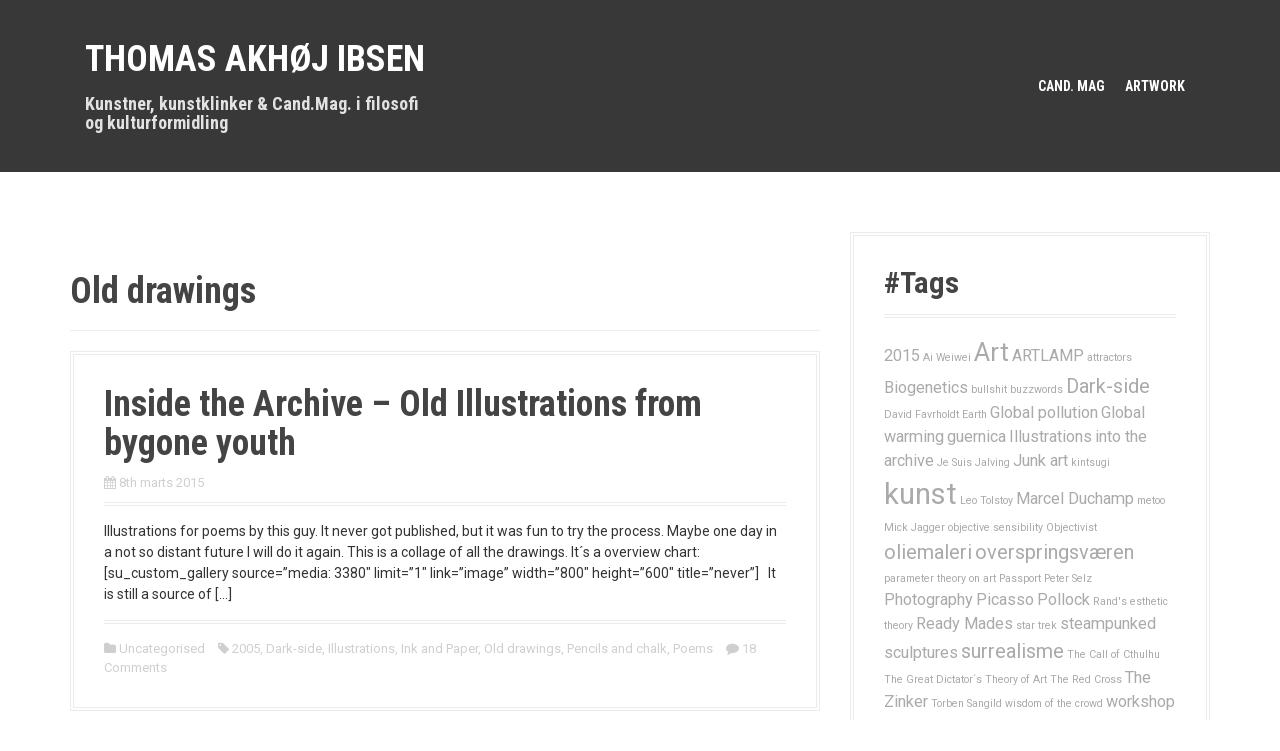

--- FILE ---
content_type: text/html; charset=UTF-8
request_url: http://www.thomasibsen.com/tag/old-drawings/
body_size: 12040
content:
<!DOCTYPE html>
<html lang="da-DK">
<head>
<meta charset="UTF-8">
<meta name="viewport" content="width=device-width, initial-scale=1">
<title>Old drawings Archives - Thomas Akhøj Ibsen</title>
<link rel="profile" href="http://gmpg.org/xfn/11">
<link rel="pingback" href="http://www.thomasibsen.com/xmlrpc.php">
	<link rel="shortcut icon" href="http://www.thomasibsen.com/wp-content/uploads/2015/01/skulpturer-014.jpg" />

	<link rel="apple-touch-icon" sizes="144x144" href="http://www.thomasibsen.com/wp-content/uploads/2015/01/skulpturer-014.jpg" />
<script src="//maps.googleapis.com/maps/api/js" type="text/javascript"></script>
<meta name='robots' content='index, follow, max-image-preview:large, max-snippet:-1, max-video-preview:-1' />

	<!-- This site is optimized with the Yoast SEO plugin v26.6 - https://yoast.com/wordpress/plugins/seo/ -->
	<link rel="canonical" href="https://www.thomasibsen.com/tag/old-drawings/" />
	<meta property="og:locale" content="da_DK" />
	<meta property="og:type" content="article" />
	<meta property="og:title" content="Old drawings Archives - Thomas Akhøj Ibsen" />
	<meta property="og:url" content="https://www.thomasibsen.com/tag/old-drawings/" />
	<meta property="og:site_name" content="Thomas Akhøj Ibsen" />
	<script type="application/ld+json" class="yoast-schema-graph">{"@context":"https://schema.org","@graph":[{"@type":"CollectionPage","@id":"https://www.thomasibsen.com/tag/old-drawings/","url":"https://www.thomasibsen.com/tag/old-drawings/","name":"Old drawings Archives - Thomas Akhøj Ibsen","isPartOf":{"@id":"http://www.thomasibsen.com/#website"},"breadcrumb":{"@id":"https://www.thomasibsen.com/tag/old-drawings/#breadcrumb"},"inLanguage":"da-DK"},{"@type":"BreadcrumbList","@id":"https://www.thomasibsen.com/tag/old-drawings/#breadcrumb","itemListElement":[{"@type":"ListItem","position":1,"name":"Home","item":"http://www.thomasibsen.com/"},{"@type":"ListItem","position":2,"name":"Old drawings"}]},{"@type":"WebSite","@id":"http://www.thomasibsen.com/#website","url":"http://www.thomasibsen.com/","name":"Thomas Akhøj Ibsen","description":"Kunstner, kunstklinker &amp; Cand.Mag. i filosofi og kulturformidling","potentialAction":[{"@type":"SearchAction","target":{"@type":"EntryPoint","urlTemplate":"http://www.thomasibsen.com/?s={search_term_string}"},"query-input":{"@type":"PropertyValueSpecification","valueRequired":true,"valueName":"search_term_string"}}],"inLanguage":"da-DK"}]}</script>
	<!-- / Yoast SEO plugin. -->


<link rel='dns-prefetch' href='//platform-api.sharethis.com' />
<link rel='dns-prefetch' href='//fonts.googleapis.com' />
<link rel="alternate" type="application/rss+xml" title="Thomas Akhøj Ibsen &raquo; Feed" href="http://www.thomasibsen.com/feed/" />
<link rel="alternate" type="application/rss+xml" title="Thomas Akhøj Ibsen &raquo;-kommentar-feed" href="http://www.thomasibsen.com/comments/feed/" />
<link rel="alternate" type="application/rss+xml" title="Thomas Akhøj Ibsen &raquo; Old drawings-tag-feed" href="http://www.thomasibsen.com/tag/old-drawings/feed/" />
<style id='wp-img-auto-sizes-contain-inline-css' type='text/css'>
img:is([sizes=auto i],[sizes^="auto," i]){contain-intrinsic-size:3000px 1500px}
/*# sourceURL=wp-img-auto-sizes-contain-inline-css */
</style>
<link rel='stylesheet' id='moesia-bootstrap-css' href='http://www.thomasibsen.com/wp-content/themes/moesia-pro/css/bootstrap/bootstrap.min.css?ver=1' type='text/css' media='all' />
<style id='wp-emoji-styles-inline-css' type='text/css'>

	img.wp-smiley, img.emoji {
		display: inline !important;
		border: none !important;
		box-shadow: none !important;
		height: 1em !important;
		width: 1em !important;
		margin: 0 0.07em !important;
		vertical-align: -0.1em !important;
		background: none !important;
		padding: 0 !important;
	}
/*# sourceURL=wp-emoji-styles-inline-css */
</style>
<style id='wp-block-library-inline-css' type='text/css'>
:root{--wp-block-synced-color:#7a00df;--wp-block-synced-color--rgb:122,0,223;--wp-bound-block-color:var(--wp-block-synced-color);--wp-editor-canvas-background:#ddd;--wp-admin-theme-color:#007cba;--wp-admin-theme-color--rgb:0,124,186;--wp-admin-theme-color-darker-10:#006ba1;--wp-admin-theme-color-darker-10--rgb:0,107,160.5;--wp-admin-theme-color-darker-20:#005a87;--wp-admin-theme-color-darker-20--rgb:0,90,135;--wp-admin-border-width-focus:2px}@media (min-resolution:192dpi){:root{--wp-admin-border-width-focus:1.5px}}.wp-element-button{cursor:pointer}:root .has-very-light-gray-background-color{background-color:#eee}:root .has-very-dark-gray-background-color{background-color:#313131}:root .has-very-light-gray-color{color:#eee}:root .has-very-dark-gray-color{color:#313131}:root .has-vivid-green-cyan-to-vivid-cyan-blue-gradient-background{background:linear-gradient(135deg,#00d084,#0693e3)}:root .has-purple-crush-gradient-background{background:linear-gradient(135deg,#34e2e4,#4721fb 50%,#ab1dfe)}:root .has-hazy-dawn-gradient-background{background:linear-gradient(135deg,#faaca8,#dad0ec)}:root .has-subdued-olive-gradient-background{background:linear-gradient(135deg,#fafae1,#67a671)}:root .has-atomic-cream-gradient-background{background:linear-gradient(135deg,#fdd79a,#004a59)}:root .has-nightshade-gradient-background{background:linear-gradient(135deg,#330968,#31cdcf)}:root .has-midnight-gradient-background{background:linear-gradient(135deg,#020381,#2874fc)}:root{--wp--preset--font-size--normal:16px;--wp--preset--font-size--huge:42px}.has-regular-font-size{font-size:1em}.has-larger-font-size{font-size:2.625em}.has-normal-font-size{font-size:var(--wp--preset--font-size--normal)}.has-huge-font-size{font-size:var(--wp--preset--font-size--huge)}.has-text-align-center{text-align:center}.has-text-align-left{text-align:left}.has-text-align-right{text-align:right}.has-fit-text{white-space:nowrap!important}#end-resizable-editor-section{display:none}.aligncenter{clear:both}.items-justified-left{justify-content:flex-start}.items-justified-center{justify-content:center}.items-justified-right{justify-content:flex-end}.items-justified-space-between{justify-content:space-between}.screen-reader-text{border:0;clip-path:inset(50%);height:1px;margin:-1px;overflow:hidden;padding:0;position:absolute;width:1px;word-wrap:normal!important}.screen-reader-text:focus{background-color:#ddd;clip-path:none;color:#444;display:block;font-size:1em;height:auto;left:5px;line-height:normal;padding:15px 23px 14px;text-decoration:none;top:5px;width:auto;z-index:100000}html :where(.has-border-color){border-style:solid}html :where([style*=border-top-color]){border-top-style:solid}html :where([style*=border-right-color]){border-right-style:solid}html :where([style*=border-bottom-color]){border-bottom-style:solid}html :where([style*=border-left-color]){border-left-style:solid}html :where([style*=border-width]){border-style:solid}html :where([style*=border-top-width]){border-top-style:solid}html :where([style*=border-right-width]){border-right-style:solid}html :where([style*=border-bottom-width]){border-bottom-style:solid}html :where([style*=border-left-width]){border-left-style:solid}html :where(img[class*=wp-image-]){height:auto;max-width:100%}:where(figure){margin:0 0 1em}html :where(.is-position-sticky){--wp-admin--admin-bar--position-offset:var(--wp-admin--admin-bar--height,0px)}@media screen and (max-width:600px){html :where(.is-position-sticky){--wp-admin--admin-bar--position-offset:0px}}

/*# sourceURL=wp-block-library-inline-css */
</style><style id='global-styles-inline-css' type='text/css'>
:root{--wp--preset--aspect-ratio--square: 1;--wp--preset--aspect-ratio--4-3: 4/3;--wp--preset--aspect-ratio--3-4: 3/4;--wp--preset--aspect-ratio--3-2: 3/2;--wp--preset--aspect-ratio--2-3: 2/3;--wp--preset--aspect-ratio--16-9: 16/9;--wp--preset--aspect-ratio--9-16: 9/16;--wp--preset--color--black: #000000;--wp--preset--color--cyan-bluish-gray: #abb8c3;--wp--preset--color--white: #ffffff;--wp--preset--color--pale-pink: #f78da7;--wp--preset--color--vivid-red: #cf2e2e;--wp--preset--color--luminous-vivid-orange: #ff6900;--wp--preset--color--luminous-vivid-amber: #fcb900;--wp--preset--color--light-green-cyan: #7bdcb5;--wp--preset--color--vivid-green-cyan: #00d084;--wp--preset--color--pale-cyan-blue: #8ed1fc;--wp--preset--color--vivid-cyan-blue: #0693e3;--wp--preset--color--vivid-purple: #9b51e0;--wp--preset--gradient--vivid-cyan-blue-to-vivid-purple: linear-gradient(135deg,rgb(6,147,227) 0%,rgb(155,81,224) 100%);--wp--preset--gradient--light-green-cyan-to-vivid-green-cyan: linear-gradient(135deg,rgb(122,220,180) 0%,rgb(0,208,130) 100%);--wp--preset--gradient--luminous-vivid-amber-to-luminous-vivid-orange: linear-gradient(135deg,rgb(252,185,0) 0%,rgb(255,105,0) 100%);--wp--preset--gradient--luminous-vivid-orange-to-vivid-red: linear-gradient(135deg,rgb(255,105,0) 0%,rgb(207,46,46) 100%);--wp--preset--gradient--very-light-gray-to-cyan-bluish-gray: linear-gradient(135deg,rgb(238,238,238) 0%,rgb(169,184,195) 100%);--wp--preset--gradient--cool-to-warm-spectrum: linear-gradient(135deg,rgb(74,234,220) 0%,rgb(151,120,209) 20%,rgb(207,42,186) 40%,rgb(238,44,130) 60%,rgb(251,105,98) 80%,rgb(254,248,76) 100%);--wp--preset--gradient--blush-light-purple: linear-gradient(135deg,rgb(255,206,236) 0%,rgb(152,150,240) 100%);--wp--preset--gradient--blush-bordeaux: linear-gradient(135deg,rgb(254,205,165) 0%,rgb(254,45,45) 50%,rgb(107,0,62) 100%);--wp--preset--gradient--luminous-dusk: linear-gradient(135deg,rgb(255,203,112) 0%,rgb(199,81,192) 50%,rgb(65,88,208) 100%);--wp--preset--gradient--pale-ocean: linear-gradient(135deg,rgb(255,245,203) 0%,rgb(182,227,212) 50%,rgb(51,167,181) 100%);--wp--preset--gradient--electric-grass: linear-gradient(135deg,rgb(202,248,128) 0%,rgb(113,206,126) 100%);--wp--preset--gradient--midnight: linear-gradient(135deg,rgb(2,3,129) 0%,rgb(40,116,252) 100%);--wp--preset--font-size--small: 13px;--wp--preset--font-size--medium: 20px;--wp--preset--font-size--large: 36px;--wp--preset--font-size--x-large: 42px;--wp--preset--spacing--20: 0.44rem;--wp--preset--spacing--30: 0.67rem;--wp--preset--spacing--40: 1rem;--wp--preset--spacing--50: 1.5rem;--wp--preset--spacing--60: 2.25rem;--wp--preset--spacing--70: 3.38rem;--wp--preset--spacing--80: 5.06rem;--wp--preset--shadow--natural: 6px 6px 9px rgba(0, 0, 0, 0.2);--wp--preset--shadow--deep: 12px 12px 50px rgba(0, 0, 0, 0.4);--wp--preset--shadow--sharp: 6px 6px 0px rgba(0, 0, 0, 0.2);--wp--preset--shadow--outlined: 6px 6px 0px -3px rgb(255, 255, 255), 6px 6px rgb(0, 0, 0);--wp--preset--shadow--crisp: 6px 6px 0px rgb(0, 0, 0);}:where(.is-layout-flex){gap: 0.5em;}:where(.is-layout-grid){gap: 0.5em;}body .is-layout-flex{display: flex;}.is-layout-flex{flex-wrap: wrap;align-items: center;}.is-layout-flex > :is(*, div){margin: 0;}body .is-layout-grid{display: grid;}.is-layout-grid > :is(*, div){margin: 0;}:where(.wp-block-columns.is-layout-flex){gap: 2em;}:where(.wp-block-columns.is-layout-grid){gap: 2em;}:where(.wp-block-post-template.is-layout-flex){gap: 1.25em;}:where(.wp-block-post-template.is-layout-grid){gap: 1.25em;}.has-black-color{color: var(--wp--preset--color--black) !important;}.has-cyan-bluish-gray-color{color: var(--wp--preset--color--cyan-bluish-gray) !important;}.has-white-color{color: var(--wp--preset--color--white) !important;}.has-pale-pink-color{color: var(--wp--preset--color--pale-pink) !important;}.has-vivid-red-color{color: var(--wp--preset--color--vivid-red) !important;}.has-luminous-vivid-orange-color{color: var(--wp--preset--color--luminous-vivid-orange) !important;}.has-luminous-vivid-amber-color{color: var(--wp--preset--color--luminous-vivid-amber) !important;}.has-light-green-cyan-color{color: var(--wp--preset--color--light-green-cyan) !important;}.has-vivid-green-cyan-color{color: var(--wp--preset--color--vivid-green-cyan) !important;}.has-pale-cyan-blue-color{color: var(--wp--preset--color--pale-cyan-blue) !important;}.has-vivid-cyan-blue-color{color: var(--wp--preset--color--vivid-cyan-blue) !important;}.has-vivid-purple-color{color: var(--wp--preset--color--vivid-purple) !important;}.has-black-background-color{background-color: var(--wp--preset--color--black) !important;}.has-cyan-bluish-gray-background-color{background-color: var(--wp--preset--color--cyan-bluish-gray) !important;}.has-white-background-color{background-color: var(--wp--preset--color--white) !important;}.has-pale-pink-background-color{background-color: var(--wp--preset--color--pale-pink) !important;}.has-vivid-red-background-color{background-color: var(--wp--preset--color--vivid-red) !important;}.has-luminous-vivid-orange-background-color{background-color: var(--wp--preset--color--luminous-vivid-orange) !important;}.has-luminous-vivid-amber-background-color{background-color: var(--wp--preset--color--luminous-vivid-amber) !important;}.has-light-green-cyan-background-color{background-color: var(--wp--preset--color--light-green-cyan) !important;}.has-vivid-green-cyan-background-color{background-color: var(--wp--preset--color--vivid-green-cyan) !important;}.has-pale-cyan-blue-background-color{background-color: var(--wp--preset--color--pale-cyan-blue) !important;}.has-vivid-cyan-blue-background-color{background-color: var(--wp--preset--color--vivid-cyan-blue) !important;}.has-vivid-purple-background-color{background-color: var(--wp--preset--color--vivid-purple) !important;}.has-black-border-color{border-color: var(--wp--preset--color--black) !important;}.has-cyan-bluish-gray-border-color{border-color: var(--wp--preset--color--cyan-bluish-gray) !important;}.has-white-border-color{border-color: var(--wp--preset--color--white) !important;}.has-pale-pink-border-color{border-color: var(--wp--preset--color--pale-pink) !important;}.has-vivid-red-border-color{border-color: var(--wp--preset--color--vivid-red) !important;}.has-luminous-vivid-orange-border-color{border-color: var(--wp--preset--color--luminous-vivid-orange) !important;}.has-luminous-vivid-amber-border-color{border-color: var(--wp--preset--color--luminous-vivid-amber) !important;}.has-light-green-cyan-border-color{border-color: var(--wp--preset--color--light-green-cyan) !important;}.has-vivid-green-cyan-border-color{border-color: var(--wp--preset--color--vivid-green-cyan) !important;}.has-pale-cyan-blue-border-color{border-color: var(--wp--preset--color--pale-cyan-blue) !important;}.has-vivid-cyan-blue-border-color{border-color: var(--wp--preset--color--vivid-cyan-blue) !important;}.has-vivid-purple-border-color{border-color: var(--wp--preset--color--vivid-purple) !important;}.has-vivid-cyan-blue-to-vivid-purple-gradient-background{background: var(--wp--preset--gradient--vivid-cyan-blue-to-vivid-purple) !important;}.has-light-green-cyan-to-vivid-green-cyan-gradient-background{background: var(--wp--preset--gradient--light-green-cyan-to-vivid-green-cyan) !important;}.has-luminous-vivid-amber-to-luminous-vivid-orange-gradient-background{background: var(--wp--preset--gradient--luminous-vivid-amber-to-luminous-vivid-orange) !important;}.has-luminous-vivid-orange-to-vivid-red-gradient-background{background: var(--wp--preset--gradient--luminous-vivid-orange-to-vivid-red) !important;}.has-very-light-gray-to-cyan-bluish-gray-gradient-background{background: var(--wp--preset--gradient--very-light-gray-to-cyan-bluish-gray) !important;}.has-cool-to-warm-spectrum-gradient-background{background: var(--wp--preset--gradient--cool-to-warm-spectrum) !important;}.has-blush-light-purple-gradient-background{background: var(--wp--preset--gradient--blush-light-purple) !important;}.has-blush-bordeaux-gradient-background{background: var(--wp--preset--gradient--blush-bordeaux) !important;}.has-luminous-dusk-gradient-background{background: var(--wp--preset--gradient--luminous-dusk) !important;}.has-pale-ocean-gradient-background{background: var(--wp--preset--gradient--pale-ocean) !important;}.has-electric-grass-gradient-background{background: var(--wp--preset--gradient--electric-grass) !important;}.has-midnight-gradient-background{background: var(--wp--preset--gradient--midnight) !important;}.has-small-font-size{font-size: var(--wp--preset--font-size--small) !important;}.has-medium-font-size{font-size: var(--wp--preset--font-size--medium) !important;}.has-large-font-size{font-size: var(--wp--preset--font-size--large) !important;}.has-x-large-font-size{font-size: var(--wp--preset--font-size--x-large) !important;}
/*# sourceURL=global-styles-inline-css */
</style>

<style id='classic-theme-styles-inline-css' type='text/css'>
/*! This file is auto-generated */
.wp-block-button__link{color:#fff;background-color:#32373c;border-radius:9999px;box-shadow:none;text-decoration:none;padding:calc(.667em + 2px) calc(1.333em + 2px);font-size:1.125em}.wp-block-file__button{background:#32373c;color:#fff;text-decoration:none}
/*# sourceURL=/wp-includes/css/classic-themes.min.css */
</style>
<link rel='stylesheet' id='moesia-style-css' href='http://www.thomasibsen.com/wp-content/themes/moesia-pro/style.css?ver=6.9' type='text/css' media='all' />
<style id='moesia-style-inline-css' type='text/css'>
.services-area { background-color:  !important; }
.services-area .widget-title { color: ; }
.services-area .widget-title:after { border-color: ; }
.service-icon { background-color: ; }
.service-title, .service-title a { color: ; }
.service-desc { color: ; }
.panel.widget_text .widget-title { color: ; }
.panel.widget_text .widget-title:after { border-color: ; }
.panel.widget_text .textwidget { color: ; }
.employees-area { background-color:  !important; }
.employees-area .widget-title { color: ; }
.employees-area .widget-title:after { border-color: ; }
.employee-name { color: ; }
.employee-position, .employee-social a { color: ; }
.employee-desc { color: ; }
.testimonials-area { background-color:  !important; }
.testimonials-area .widget-title { color: ; }
.testimonials-area .widget-title:after { border-color: ; }
.client-function { color: ; }
.client-name { color: ; }
.testimonial-body { background-color: ; }
.testimonial-body:after { border-top-color: ; }
.testimonial-body { color: ; }
.skills-area { background-color:  !important; }
.skills-area .widget-title { color: ; }
.skills-area .widget-title:after { border-color: ; }
.skill-bar div { background-color: ; }
.skills-desc, .skills-list { color: ; }
.facts-area { background-color:  !important; }
.facts-area .widget-title { color: ; }
.facts-area .widget-title:after { border-color: ; }
.fact { color: ; }
.fact-name { color: ; }
.clients-area { background-color:  !important; }
.clients-area .widget-title { color: ; }
.clients-area .widget-title:after { border-color: ; }
.slick-prev:before, .slick-next:before { color: ; }
.blockquote-area { background-color:  !important; }
.blockquote-area .widget-title { color: ; }
.blockquote-area .widget-title:after { border-color: ; }
.blockquote-area blockquote:before { color: ; }
.blockquote-area blockquote { color: ; }
.social-area { background-color:  !important; }
.social-area .widget-title { color: ; }
.social-area .widget-title:after { border-color: ; }
.social-area a:before { color: ; }
.projects-area { background-color:  !important; }
.projects-area .widget-title { color: ; }
.projects-area .widget-title:after { border-color: ; }
.project-image { background-color: ; }
.link-icon, .pp-icon { color: ; }
.latest-news-area { background-color:  !important; }
.latest-news-area .widget-title { color: ; }
.latest-news-area .widget-title:after { border-color: ; }
.latest-news-area .entry-title a { color: ; }
.blog-post { color: ; }
.all-news { color: ; border-color: ; }
.action-area { background-color: ; }
.action-area .widget-title { color: ; }
.action-area .widget-title:after { border-color: ; }
.action-text { color: ; }
.call-to-action { background-color: ; }
.call-to-action { box-shadow: 0 5px 0 #c2503d; }
.home.page .dribbble-area { background-color:  !important; }
.home.page .dribbble-area .widget-title { color: ; }
.home.page .dribbble-area .widget-title:after { border-color: ; }
.home.page .mflickr-area { background-color:  !important; }
.home.page .mflickr-area .widget-title { color: ; }
.home.page .mflickr-area .widget-title:after { border-color: ; }
.home.page .instagram-area { background-color:  !important; }
.home.page .instagram-area .widget-title { color: ; }
.home.page .instagram-area .widget-title:after { border-color: ; }
.contact-area { background-color:  !important; }
.contact-area .widget-title { color: ; }
.contact-area .widget-title:after { border-color: ; }
.contact-area input[type="submit"] { background-color: ; }
.contact-area input[type="submit"] { box-shadow: 0 5px 0 ; }
.welcome-title { color: ; }
.welcome-desc { color: ; }
.welcome-button { background-color: #f2c64f; }
.welcome-button { box-shadow: 0 5px 0 #C2503D; }
.welcome-button:active { box-shadow: 0 2px 0 #C2503D; }
.woocommerce #content input.button, .woocommerce #respond input#submit, .woocommerce a.button, .woocommerce button.button, .woocommerce input.button, .woocommerce-page #content input.button, .woocommerce-page #respond input#submit, .woocommerce-page a.button, .woocommerce-page button.button, .woocommerce-page input.button.woocommerce span.onsale, .woocommerce-page span.onsale, .post-navigation .nav-previous, .post-navigation .nav-next, .paging-navigation .nav-previous, .paging-navigation .nav-next, .comment-respond input[type="submit"] { background-color: ; }
.wc-product .amount, .product_meta a, .cart_item .product-name a, .main-navigation a:hover, .entry-title a:hover, .entry-meta a:hover, .entry-footer a:hover, .social-widget li a::before, .author-social a, .widget a:hover, blockquote:before { color: ; }
.panel.widget .widget-title:after, .so-panel.widget .widget-title:after { border-color: ; }
.site-title a { color: ; }
.entry-title, .entry-title a { color: #444444; }
body { color: ; }
.top-bar { background-color: ; }
.main-navigation a { color: ; }
.footer-widget-area, .site-footer { background-color: #222222; }
.welcome-logo { max-width:200px; }
h2 { font-size:30px; }
h3 { font-size:40px; }
h4 { font-size:23px; }
h5 { font-size:14px; }
h6 { font-size:13px; }
body { font-size:14px; }
@media only screen and (max-width: 991px) { .footer-widget-area { display: none; } }
@media only screen and (min-width: 1025px) { .has-banner,.has-banner::after { max-height:1440px; } }
@media only screen and (min-width: 1199px) { .has-banner,.has-banner::after { max-height:1440px; } }
@media only screen and (min-width: 991px) { .welcome-info { top:100px; } }
@media only screen and (min-width: 1199px) { .welcome-info { top:100px; } }

/*# sourceURL=moesia-style-inline-css */
</style>
<link rel='stylesheet' id='moesia-roboto-condensed-css' href='//fonts.googleapis.com/css?family=Roboto+Condensed%3A700&#038;ver=6.9' type='text/css' media='all' />
<link rel='stylesheet' id='moesia-roboto-css' href='//fonts.googleapis.com/css?family=Roboto%3A400%2C400italic%2C700%2C700italic&#038;ver=6.9' type='text/css' media='all' />
<link rel='stylesheet' id='moesia-font-awesome-css' href='http://www.thomasibsen.com/wp-content/themes/moesia-pro/fonts/font-awesome.min.css?ver=6.9' type='text/css' media='all' />
<link rel='stylesheet' id='moesia-animations-css' href='http://www.thomasibsen.com/wp-content/themes/moesia-pro/css/animate/animate.min.css?ver=6.9' type='text/css' media='all' />
<link rel='stylesheet' id='moesia-pretty-photo-css' href='http://www.thomasibsen.com/wp-content/themes/moesia-pro/inc/prettyphoto/css/prettyPhoto.min.css?ver=6.9' type='text/css' media='all' />
<script type="text/javascript" src="http://www.thomasibsen.com/wp-includes/js/jquery/jquery.min.js?ver=3.7.1" id="jquery-core-js"></script>
<script type="text/javascript" src="http://www.thomasibsen.com/wp-includes/js/jquery/jquery-migrate.min.js?ver=3.4.1" id="jquery-migrate-js"></script>
<script type="text/javascript" src="http://www.thomasibsen.com/wp-content/themes/moesia-pro/js/waypoints.min.js?ver=1" id="moesia-waypoints-js"></script>
<script type="text/javascript" src="http://www.thomasibsen.com/wp-content/themes/moesia-pro/js/wow.min.js?ver=1" id="moesia-wow-js"></script>
<script type="text/javascript" src="http://www.thomasibsen.com/wp-content/themes/moesia-pro/js/wow-init.js?ver=1" id="moesia-wow-init-js"></script>
<script type="text/javascript" src="http://www.thomasibsen.com/wp-content/themes/moesia-pro/inc/prettyphoto/js/jquery.prettyPhoto.min.js?ver=1" id="moesia-pretty-photo-js-js"></script>
<script type="text/javascript" src="http://www.thomasibsen.com/wp-content/themes/moesia-pro/inc/prettyphoto/js/prettyphoto-init.js?ver=1" id="moesia-pretty-photo-init-js"></script>
<script type="text/javascript" src="http://www.thomasibsen.com/wp-content/themes/moesia-pro/js/gmap3.min.js?ver=1" id="moesia-gmap-js"></script>
<script type="text/javascript" src="http://www.thomasibsen.com/wp-content/themes/moesia-pro/js/jquery.sticky.js?ver=1" id="moesia-sticky-js"></script>
<script type="text/javascript" src="http://www.thomasibsen.com/wp-content/themes/moesia-pro/js/scripts.js?ver=1" id="moesia-scripts-js"></script>
<script type="text/javascript" src="http://www.thomasibsen.com/wp-content/themes/moesia-pro/js/jquery.fitvids.js?ver=1" id="moesia-fitvids-js"></script>
<script type="text/javascript" src="http://www.thomasibsen.com/wp-content/themes/moesia-pro/js/jquery.superslides.min.js?ver=1" id="moesia-superslides-js"></script>
<script type="text/javascript" src="//platform-api.sharethis.com/js/sharethis.js#source=googleanalytics-wordpress#product=ga&amp;property=638b122365735e001232d608" id="googleanalytics-platform-sharethis-js"></script>
<script></script><link rel="https://api.w.org/" href="http://www.thomasibsen.com/wp-json/" /><link rel="alternate" title="JSON" type="application/json" href="http://www.thomasibsen.com/wp-json/wp/v2/tags/59" /><link rel="EditURI" type="application/rsd+xml" title="RSD" href="http://www.thomasibsen.com/xmlrpc.php?rsd" />
<meta name="generator" content="WordPress 6.9" />
	<link rel="preconnect" href="https://fonts.googleapis.com">
	<link rel="preconnect" href="https://fonts.gstatic.com">
	<link href='https://fonts.googleapis.com/css2?display=swap&family=New+Rocker' rel='stylesheet'><style>[class*=" icon-oc-"],[class^=icon-oc-]{speak:none;font-style:normal;font-weight:400;font-variant:normal;text-transform:none;line-height:1;-webkit-font-smoothing:antialiased;-moz-osx-font-smoothing:grayscale}.icon-oc-one-com-white-32px-fill:before{content:"901"}.icon-oc-one-com:before{content:"900"}#one-com-icon,.toplevel_page_onecom-wp .wp-menu-image{speak:none;display:flex;align-items:center;justify-content:center;text-transform:none;line-height:1;-webkit-font-smoothing:antialiased;-moz-osx-font-smoothing:grayscale}.onecom-wp-admin-bar-item>a,.toplevel_page_onecom-wp>.wp-menu-name{font-size:16px;font-weight:400;line-height:1}.toplevel_page_onecom-wp>.wp-menu-name img{width:69px;height:9px;}.wp-submenu-wrap.wp-submenu>.wp-submenu-head>img{width:88px;height:auto}.onecom-wp-admin-bar-item>a img{height:7px!important}.onecom-wp-admin-bar-item>a img,.toplevel_page_onecom-wp>.wp-menu-name img{opacity:.8}.onecom-wp-admin-bar-item.hover>a img,.toplevel_page_onecom-wp.wp-has-current-submenu>.wp-menu-name img,li.opensub>a.toplevel_page_onecom-wp>.wp-menu-name img{opacity:1}#one-com-icon:before,.onecom-wp-admin-bar-item>a:before,.toplevel_page_onecom-wp>.wp-menu-image:before{content:'';position:static!important;background-color:rgba(240,245,250,.4);border-radius:102px;width:18px;height:18px;padding:0!important}.onecom-wp-admin-bar-item>a:before{width:14px;height:14px}.onecom-wp-admin-bar-item.hover>a:before,.toplevel_page_onecom-wp.opensub>a>.wp-menu-image:before,.toplevel_page_onecom-wp.wp-has-current-submenu>.wp-menu-image:before{background-color:#76b82a}.onecom-wp-admin-bar-item>a{display:inline-flex!important;align-items:center;justify-content:center}#one-com-logo-wrapper{font-size:4em}#one-com-icon{vertical-align:middle}.imagify-welcome{display:none !important;}</style><!--[if lt IE 9]>
<script src="http://www.thomasibsen.com/wp-content/themes/moesia-pro/js/html5shiv.js"></script>
<![endif]-->
<meta name="generator" content="Powered by WPBakery Page Builder - drag and drop page builder for WordPress."/>
<style type="text/css" id="custom-background-css">
body.custom-background { background-color: #ffffff; }
</style>
	<link rel="icon" href="http://www.thomasibsen.com/wp-content/uploads/2015/01/cropped-skulpturer-014-32x32.jpg" sizes="32x32" />
<link rel="icon" href="http://www.thomasibsen.com/wp-content/uploads/2015/01/cropped-skulpturer-014-192x192.jpg" sizes="192x192" />
<link rel="apple-touch-icon" href="http://www.thomasibsen.com/wp-content/uploads/2015/01/cropped-skulpturer-014-180x180.jpg" />
<meta name="msapplication-TileImage" content="http://www.thomasibsen.com/wp-content/uploads/2015/01/cropped-skulpturer-014-270x270.jpg" />
	<style id="egf-frontend-styles" type="text/css">
		p {background-color: #ffffff;color: #333333;text-decoration: none;text-transform: none;} h1 {} h2 {} h3 {} h4 {} h5 {} h6 {font-family: 'New Rocker', sans-serif;font-style: normal;font-weight: 400;text-decoration: line-through;} 	</style>
			<script>
			jQuery(function($) {
				$('#slides').superslides({
					play: 5000,
					animation: 'fade',
					pagination: false
				});
			});
		</script>
	<noscript><style> .wpb_animate_when_almost_visible { opacity: 1; }</style></noscript></head>

<body class="archive tag tag-old-drawings tag-59 custom-background wp-theme-moesia-pro wpb-js-composer js-comp-ver-7.9 vc_responsive">
<div id="page" class="hfeed site">
	<a class="skip-link screen-reader-text" href="#content">Skip to content</a>

		
							<header id="masthead" class="site-header" role="banner">
											</header><!-- #masthead -->
		<div class="top-bar">
			<div class="container">
				<div class="site-branding col-md-4"><h1 class="site-title"><a href="http://www.thomasibsen.com/" rel="home">Thomas Akhøj Ibsen</a></h1><h2 class="site-description">Kunstner, kunstklinker &amp; Cand.Mag. i filosofi og kulturformidling</h2></div><button class="menu-toggle btn"><i class="fa fa-bars"></i></button>
				<nav id="site-navigation" class="main-navigation col-md-8" role="navigation"><div class="menu-front-container"><ul id="menu-front" class="menu"><li id="menu-item-2659" class="menu-item menu-item-type-post_type menu-item-object-page menu-item-home menu-item-2659"><a href="http://www.thomasibsen.com/">Cand. Mag</a></li>
<li id="menu-item-2664" class="menu-item menu-item-type-post_type menu-item-object-page current_page_parent menu-item-2664"><a href="http://www.thomasibsen.com/artwork/">Artwork</a></li>
</ul></div></nav></div></div>			

						<div id="content" class="site-content clearfix container">
		
	<section id="primary" class="content-area">
		<main id="main" class="site-main" role="main">

		
			<header class="page-header">
				<h1 class="page-title">
					Old drawings				</h1>
							</header><!-- .page-header -->

						
				
<article id="post-3379" class="clearfix post-3379 post type-post status-publish format-standard hentry category-uncategorised tag-65 tag-dark-side tag-illustrations tag-ink-and-paper tag-old-drawings tag-pencils-and-chalk tag-poems">

	

				
	<div class="post-content ">
		<header class="entry-header">
			<h1 class="entry-title"><a href="http://www.thomasibsen.com/old-drawings-from-bygone-youth/" rel="bookmark">Inside the Archive &#8211; Old Illustrations from bygone youth</a></h1>
						<div class="entry-meta">
				<span class="posted-on"><i class="fa fa-calendar"></i> <a href="http://www.thomasibsen.com/old-drawings-from-bygone-youth/" rel="bookmark"><time class="entry-date published" datetime="2015-03-08T13:00:52+01:00">8th marts 2015</time><time class="updated" datetime="2015-03-10T11:06:14+01:00">10th marts 2015</time></a></span><span class="byline"><i class="fa fa-user"></i> <span class="author vcard"><a class="url fn n" href="http://www.thomasibsen.com/author/thomasai/">ThomasAI</a></span></span>			</div><!-- .entry-meta -->
					</header><!-- .entry-header -->

		<div class="entry-summary">
							<p>Illustrations for poems by this guy. It never got published, but it was fun to try the process. Maybe one day in a not so distant future I will do it again. This is a collage of all the drawings. It´s a overview chart: &nbsp; [su_custom_gallery source=&#8221;media: 3380&#8243; limit=&#8221;1&#8243; link=&#8221;image&#8221; width=&#8221;800&#8243; height=&#8221;600&#8243; title=&#8221;never&#8221;] &nbsp; It is still a source of [&hellip;]</p>
					</div><!-- .entry-content -->

		<footer class="entry-footer">
											<span class="cat-links">
					<i class="fa fa-folder"></i>&nbsp;<a href="http://www.thomasibsen.com/category/uncategorised/" rel="category tag">Uncategorised</a>				</span>
				
								<span class="tags-links">
					<i class="fa fa-tag"></i>&nbsp;<a href="http://www.thomasibsen.com/tag/2005/" rel="tag">2005</a>, <a href="http://www.thomasibsen.com/tag/dark-side/" rel="tag">Dark-side</a>, <a href="http://www.thomasibsen.com/tag/illustrations/" rel="tag">Illustrations</a>, <a href="http://www.thomasibsen.com/tag/ink-and-paper/" rel="tag">Ink and Paper</a>, <a href="http://www.thomasibsen.com/tag/old-drawings/" rel="tag">Old drawings</a>, <a href="http://www.thomasibsen.com/tag/pencils-and-chalk/" rel="tag">Pencils and chalk</a>, <a href="http://www.thomasibsen.com/tag/poems/" rel="tag">Poems</a>				</span>
							
						<span class="comments-link"><i class="fa fa-comment"></i>&nbsp;<a href="http://www.thomasibsen.com/old-drawings-from-bygone-youth/#comments">18 Comments</a></span>
			
					</footer><!-- .entry-footer -->
	</div>

</article><!-- #post-## -->
			
			
		
		</main><!-- #main -->
	</section><!-- #primary -->


<div id="secondary" class="widget-area" role="complementary">
	<aside id="tag_cloud-3" class="widget widget_tag_cloud"><h2 class="widget-title">#Tags</h2><div class="tagcloud"><a href="http://www.thomasibsen.com/tag/2015/" class="tag-cloud-link tag-link-48 tag-link-position-1" style="font-size: 12.2pt;" aria-label="2015 (2 elementer)">2015</a>
<a href="http://www.thomasibsen.com/tag/ai-weiwei/" class="tag-cloud-link tag-link-104 tag-link-position-2" style="font-size: 8pt;" aria-label="Ai Weiwei (1 element)">Ai Weiwei</a>
<a href="http://www.thomasibsen.com/tag/art/" class="tag-cloud-link tag-link-81 tag-link-position-3" style="font-size: 19.2pt;" aria-label="Art (5 elementer)">Art</a>
<a href="http://www.thomasibsen.com/tag/artlamp/" class="tag-cloud-link tag-link-78 tag-link-position-4" style="font-size: 12.2pt;" aria-label="ARTLAMP (2 elementer)">ARTLAMP</a>
<a href="http://www.thomasibsen.com/tag/attractors/" class="tag-cloud-link tag-link-111 tag-link-position-5" style="font-size: 8pt;" aria-label="attractors (1 element)">attractors</a>
<a href="http://www.thomasibsen.com/tag/biogenetics/" class="tag-cloud-link tag-link-86 tag-link-position-6" style="font-size: 12.2pt;" aria-label="Biogenetics (2 elementer)">Biogenetics</a>
<a href="http://www.thomasibsen.com/tag/bullshit-buzzwords/" class="tag-cloud-link tag-link-124 tag-link-position-7" style="font-size: 8pt;" aria-label="bullshit buzzwords (1 element)">bullshit buzzwords</a>
<a href="http://www.thomasibsen.com/tag/dark-side/" class="tag-cloud-link tag-link-63 tag-link-position-8" style="font-size: 15pt;" aria-label="Dark-side (3 elementer)">Dark-side</a>
<a href="http://www.thomasibsen.com/tag/david-favrholdt/" class="tag-cloud-link tag-link-109 tag-link-position-9" style="font-size: 8pt;" aria-label="David Favrholdt (1 element)">David Favrholdt</a>
<a href="http://www.thomasibsen.com/tag/earth/" class="tag-cloud-link tag-link-183 tag-link-position-10" style="font-size: 8pt;" aria-label="Earth (1 element)">Earth</a>
<a href="http://www.thomasibsen.com/tag/global-pollution/" class="tag-cloud-link tag-link-84 tag-link-position-11" style="font-size: 12.2pt;" aria-label="Global pollution (2 elementer)">Global pollution</a>
<a href="http://www.thomasibsen.com/tag/global-warming/" class="tag-cloud-link tag-link-85 tag-link-position-12" style="font-size: 12.2pt;" aria-label="Global warming (2 elementer)">Global warming</a>
<a href="http://www.thomasibsen.com/tag/guernica/" class="tag-cloud-link tag-link-50 tag-link-position-13" style="font-size: 12.2pt;" aria-label="guernica (2 elementer)">guernica</a>
<a href="http://www.thomasibsen.com/tag/illustrations/" class="tag-cloud-link tag-link-62 tag-link-position-14" style="font-size: 12.2pt;" aria-label="Illustrations (2 elementer)">Illustrations</a>
<a href="http://www.thomasibsen.com/tag/into-the-archive/" class="tag-cloud-link tag-link-73 tag-link-position-15" style="font-size: 12.2pt;" aria-label="into the archive (2 elementer)">into the archive</a>
<a href="http://www.thomasibsen.com/tag/je-suis-jalving/" class="tag-cloud-link tag-link-181 tag-link-position-16" style="font-size: 8pt;" aria-label="Je Suis Jalving (1 element)">Je Suis Jalving</a>
<a href="http://www.thomasibsen.com/tag/junk-art/" class="tag-cloud-link tag-link-74 tag-link-position-17" style="font-size: 12.2pt;" aria-label="Junk art (2 elementer)">Junk art</a>
<a href="http://www.thomasibsen.com/tag/kintsugi/" class="tag-cloud-link tag-link-187 tag-link-position-18" style="font-size: 8pt;" aria-label="kintsugi (1 element)">kintsugi</a>
<a href="http://www.thomasibsen.com/tag/kunst/" class="tag-cloud-link tag-link-43 tag-link-position-19" style="font-size: 22pt;" aria-label="kunst (7 elementer)">kunst</a>
<a href="http://www.thomasibsen.com/tag/leo-tolstoy/" class="tag-cloud-link tag-link-103 tag-link-position-20" style="font-size: 8pt;" aria-label="Leo Tolstoy (1 element)">Leo Tolstoy</a>
<a href="http://www.thomasibsen.com/tag/marcel-duchamp/" class="tag-cloud-link tag-link-83 tag-link-position-21" style="font-size: 12.2pt;" aria-label="Marcel Duchamp (2 elementer)">Marcel Duchamp</a>
<a href="http://www.thomasibsen.com/tag/metoo/" class="tag-cloud-link tag-link-184 tag-link-position-22" style="font-size: 8pt;" aria-label="metoo (1 element)">metoo</a>
<a href="http://www.thomasibsen.com/tag/mick-jagger/" class="tag-cloud-link tag-link-180 tag-link-position-23" style="font-size: 8pt;" aria-label="Mick Jagger (1 element)">Mick Jagger</a>
<a href="http://www.thomasibsen.com/tag/objective-sensibility/" class="tag-cloud-link tag-link-108 tag-link-position-24" style="font-size: 8pt;" aria-label="objective sensibility (1 element)">objective sensibility</a>
<a href="http://www.thomasibsen.com/tag/objectivist/" class="tag-cloud-link tag-link-105 tag-link-position-25" style="font-size: 8pt;" aria-label="Objectivist (1 element)">Objectivist</a>
<a href="http://www.thomasibsen.com/tag/oliemaleri/" class="tag-cloud-link tag-link-45 tag-link-position-26" style="font-size: 15pt;" aria-label="oliemaleri (3 elementer)">oliemaleri</a>
<a href="http://www.thomasibsen.com/tag/overspringsvaeren/" class="tag-cloud-link tag-link-44 tag-link-position-27" style="font-size: 15pt;" aria-label="overspringsværen (3 elementer)">overspringsværen</a>
<a href="http://www.thomasibsen.com/tag/parameter-theory-on-art/" class="tag-cloud-link tag-link-112 tag-link-position-28" style="font-size: 8pt;" aria-label="parameter theory on art (1 element)">parameter theory on art</a>
<a href="http://www.thomasibsen.com/tag/passport/" class="tag-cloud-link tag-link-185 tag-link-position-29" style="font-size: 8pt;" aria-label="Passport (1 element)">Passport</a>
<a href="http://www.thomasibsen.com/tag/peter-selz/" class="tag-cloud-link tag-link-113 tag-link-position-30" style="font-size: 8pt;" aria-label="Peter Selz (1 element)">Peter Selz</a>
<a href="http://www.thomasibsen.com/tag/photography/" class="tag-cloud-link tag-link-79 tag-link-position-31" style="font-size: 12.2pt;" aria-label="Photography (2 elementer)">Photography</a>
<a href="http://www.thomasibsen.com/tag/picasso/" class="tag-cloud-link tag-link-49 tag-link-position-32" style="font-size: 12.2pt;" aria-label="Picasso (2 elementer)">Picasso</a>
<a href="http://www.thomasibsen.com/tag/pollock/" class="tag-cloud-link tag-link-54 tag-link-position-33" style="font-size: 12.2pt;" aria-label="Pollock (2 elementer)">Pollock</a>
<a href="http://www.thomasibsen.com/tag/rands-esthetic-theory/" class="tag-cloud-link tag-link-106 tag-link-position-34" style="font-size: 8pt;" aria-label="Rand&#039;s esthetic theory (1 element)">Rand&#039;s esthetic theory</a>
<a href="http://www.thomasibsen.com/tag/ready-mades/" class="tag-cloud-link tag-link-82 tag-link-position-35" style="font-size: 12.2pt;" aria-label="Ready Mades (2 elementer)">Ready Mades</a>
<a href="http://www.thomasibsen.com/tag/star-trek/" class="tag-cloud-link tag-link-179 tag-link-position-36" style="font-size: 8pt;" aria-label="star trek (1 element)">star trek</a>
<a href="http://www.thomasibsen.com/tag/steampunked-sculptures/" class="tag-cloud-link tag-link-80 tag-link-position-37" style="font-size: 12.2pt;" aria-label="steampunked sculptures (2 elementer)">steampunked sculptures</a>
<a href="http://www.thomasibsen.com/tag/surrealisme/" class="tag-cloud-link tag-link-58 tag-link-position-38" style="font-size: 15pt;" aria-label="surrealisme (3 elementer)">surrealisme</a>
<a href="http://www.thomasibsen.com/tag/the-call-of-cthulhu/" class="tag-cloud-link tag-link-115 tag-link-position-39" style="font-size: 8pt;" aria-label="The Call of Cthulhu (1 element)">The Call of Cthulhu</a>
<a href="http://www.thomasibsen.com/tag/the-great-dictators-theory-of-art/" class="tag-cloud-link tag-link-110 tag-link-position-40" style="font-size: 8pt;" aria-label="The Great Dictator´s Theory of Art (1 element)">The Great Dictator´s Theory of Art</a>
<a href="http://www.thomasibsen.com/tag/the-red-cross/" class="tag-cloud-link tag-link-182 tag-link-position-41" style="font-size: 8pt;" aria-label="The Red Cross (1 element)">The Red Cross</a>
<a href="http://www.thomasibsen.com/tag/the-zinker/" class="tag-cloud-link tag-link-75 tag-link-position-42" style="font-size: 12.2pt;" aria-label="The Zinker (2 elementer)">The Zinker</a>
<a href="http://www.thomasibsen.com/tag/torben-sangild/" class="tag-cloud-link tag-link-107 tag-link-position-43" style="font-size: 8pt;" aria-label="Torben Sangild (1 element)">Torben Sangild</a>
<a href="http://www.thomasibsen.com/tag/wisdom-of-the-crowd/" class="tag-cloud-link tag-link-114 tag-link-position-44" style="font-size: 8pt;" aria-label="wisdom of the crowd (1 element)">wisdom of the crowd</a>
<a href="http://www.thomasibsen.com/tag/workshop/" class="tag-cloud-link tag-link-76 tag-link-position-45" style="font-size: 12.2pt;" aria-label="workshop (2 elementer)">workshop</a></div>
</aside><aside id="archives-3" class="widget widget_archive"><h2 class="widget-title">The Archive</h2>
			<ul>
					<li><a href='http://www.thomasibsen.com/2023/09/'>september 2023</a></li>
	<li><a href='http://www.thomasibsen.com/2018/03/'>marts 2018</a></li>
	<li><a href='http://www.thomasibsen.com/2018/02/'>februar 2018</a></li>
	<li><a href='http://www.thomasibsen.com/2016/06/'>juni 2016</a></li>
	<li><a href='http://www.thomasibsen.com/2016/03/'>marts 2016</a></li>
	<li><a href='http://www.thomasibsen.com/2016/02/'>februar 2016</a></li>
	<li><a href='http://www.thomasibsen.com/2015/09/'>september 2015</a></li>
	<li><a href='http://www.thomasibsen.com/2015/06/'>juni 2015</a></li>
	<li><a href='http://www.thomasibsen.com/2015/05/'>maj 2015</a></li>
	<li><a href='http://www.thomasibsen.com/2015/04/'>april 2015</a></li>
	<li><a href='http://www.thomasibsen.com/2015/03/'>marts 2015</a></li>
	<li><a href='http://www.thomasibsen.com/2015/01/'>januar 2015</a></li>
			</ul>

			</aside></div><!-- #secondary -->

		</div><!-- #content -->
	
		
			
	<div id="sidebar-footer" class="footer-widget-area clearfix" role="complementary">
		<div class="container">
										<div class="sidebar-column col-md-4 col-sm-4"> <aside id="moesia_contact_info-2" class="widget moesia_contact_info_widget"><h3 class="widget-title">Contact info</h3><div class="contact-address"><span><i class="fa fa-home"></i>Address: </span>Bregnerødvej 25B, 3460 Birkerød</div><div class="contact-phone"><span><i class="fa fa-phone"></i>Phone: </span>+45 6080 8200</div><div class="contact-email"><span><i class="fa fa-envelope"></i>Email: </span><a href="mailto:thomas.a.ibsen@gmail.com">thomas.a.ibsen@gmail.com</a></div></aside> </div> 				<div class="sidebar-column col-md-4 col-sm-4"> 		<aside id="moesia_recent_posts-2" class="widget moesia_recent_posts_widget">		<h3 class="widget-title">Recent Posts</h3>		<ul class="list-group">
					<li class="list-group-item">
				<div class="recent-post clearfix">
																<div class="col-md-12">										<h4><a href="http://www.thomasibsen.com/star-wars-omfavner-kintsugi/">STAR WARS omfavner Kintsugi</a></h4>
											<span class="post-date"><i class="fa fa-calendar"></i>&nbsp;29th september 2023</span></div>
									</div>
			</li>
					<li class="list-group-item">
				<div class="recent-post clearfix">
																<div class="col-md-12">										<h4><a href="http://www.thomasibsen.com/the-art-of-kintsugi/">The Art of Kintsugi</a></h4>
											<span class="post-date"><i class="fa fa-calendar"></i>&nbsp;29th september 2023</span></div>
									</div>
			</li>
				</ul>
		</aside>	 </div> 				<div class="sidebar-column col-md-4 col-sm-4"> <aside id="moesia_video_widget-2" class="widget moesia_video_widget_widget"><h3 class="widget-title">Recorded and filmed on Iphones </h3><iframe title="StøjStrejke - Fuld af Lort" width="1140" height="641" src="https://www.youtube.com/embed/RClik1rones?feature=oembed" frameborder="0" allow="accelerometer; autoplay; clipboard-write; encrypted-media; gyroscope; picture-in-picture; web-share" referrerpolicy="strict-origin-when-cross-origin" allowfullscreen></iframe></aside> </div> 		</div>	
	</div>	
	<footer id="colophon" class="site-footer" role="contentinfo">
				<div class="site-info container">
							Proudly powered by Thomas Akhøj Ibsen					</div><!-- .site-info -->
			</footer><!-- #colophon -->
	</div><!-- #page -->

<script type="speculationrules">
{"prefetch":[{"source":"document","where":{"and":[{"href_matches":"/*"},{"not":{"href_matches":["/wp-*.php","/wp-admin/*","/wp-content/uploads/*","/wp-content/*","/wp-content/plugins/*","/wp-content/themes/moesia-pro/*","/*\\?(.+)"]}},{"not":{"selector_matches":"a[rel~=\"nofollow\"]"}},{"not":{"selector_matches":".no-prefetch, .no-prefetch a"}}]},"eagerness":"conservative"}]}
</script>

<script type="text/javascript" src="http://www.thomasibsen.com/wp-content/themes/moesia-pro/js/navigation.js?ver=20120206" id="moesia-navigation-js"></script>
<script type="text/javascript" src="http://www.thomasibsen.com/wp-content/themes/moesia-pro/js/skip-link-focus-fix.js?ver=20130115" id="moesia-skip-link-focus-fix-js"></script>
<script id="wp-emoji-settings" type="application/json">
{"baseUrl":"https://s.w.org/images/core/emoji/17.0.2/72x72/","ext":".png","svgUrl":"https://s.w.org/images/core/emoji/17.0.2/svg/","svgExt":".svg","source":{"concatemoji":"http://www.thomasibsen.com/wp-includes/js/wp-emoji-release.min.js?ver=6.9"}}
</script>
<script type="module">
/* <![CDATA[ */
/*! This file is auto-generated */
const a=JSON.parse(document.getElementById("wp-emoji-settings").textContent),o=(window._wpemojiSettings=a,"wpEmojiSettingsSupports"),s=["flag","emoji"];function i(e){try{var t={supportTests:e,timestamp:(new Date).valueOf()};sessionStorage.setItem(o,JSON.stringify(t))}catch(e){}}function c(e,t,n){e.clearRect(0,0,e.canvas.width,e.canvas.height),e.fillText(t,0,0);t=new Uint32Array(e.getImageData(0,0,e.canvas.width,e.canvas.height).data);e.clearRect(0,0,e.canvas.width,e.canvas.height),e.fillText(n,0,0);const a=new Uint32Array(e.getImageData(0,0,e.canvas.width,e.canvas.height).data);return t.every((e,t)=>e===a[t])}function p(e,t){e.clearRect(0,0,e.canvas.width,e.canvas.height),e.fillText(t,0,0);var n=e.getImageData(16,16,1,1);for(let e=0;e<n.data.length;e++)if(0!==n.data[e])return!1;return!0}function u(e,t,n,a){switch(t){case"flag":return n(e,"\ud83c\udff3\ufe0f\u200d\u26a7\ufe0f","\ud83c\udff3\ufe0f\u200b\u26a7\ufe0f")?!1:!n(e,"\ud83c\udde8\ud83c\uddf6","\ud83c\udde8\u200b\ud83c\uddf6")&&!n(e,"\ud83c\udff4\udb40\udc67\udb40\udc62\udb40\udc65\udb40\udc6e\udb40\udc67\udb40\udc7f","\ud83c\udff4\u200b\udb40\udc67\u200b\udb40\udc62\u200b\udb40\udc65\u200b\udb40\udc6e\u200b\udb40\udc67\u200b\udb40\udc7f");case"emoji":return!a(e,"\ud83e\u1fac8")}return!1}function f(e,t,n,a){let r;const o=(r="undefined"!=typeof WorkerGlobalScope&&self instanceof WorkerGlobalScope?new OffscreenCanvas(300,150):document.createElement("canvas")).getContext("2d",{willReadFrequently:!0}),s=(o.textBaseline="top",o.font="600 32px Arial",{});return e.forEach(e=>{s[e]=t(o,e,n,a)}),s}function r(e){var t=document.createElement("script");t.src=e,t.defer=!0,document.head.appendChild(t)}a.supports={everything:!0,everythingExceptFlag:!0},new Promise(t=>{let n=function(){try{var e=JSON.parse(sessionStorage.getItem(o));if("object"==typeof e&&"number"==typeof e.timestamp&&(new Date).valueOf()<e.timestamp+604800&&"object"==typeof e.supportTests)return e.supportTests}catch(e){}return null}();if(!n){if("undefined"!=typeof Worker&&"undefined"!=typeof OffscreenCanvas&&"undefined"!=typeof URL&&URL.createObjectURL&&"undefined"!=typeof Blob)try{var e="postMessage("+f.toString()+"("+[JSON.stringify(s),u.toString(),c.toString(),p.toString()].join(",")+"));",a=new Blob([e],{type:"text/javascript"});const r=new Worker(URL.createObjectURL(a),{name:"wpTestEmojiSupports"});return void(r.onmessage=e=>{i(n=e.data),r.terminate(),t(n)})}catch(e){}i(n=f(s,u,c,p))}t(n)}).then(e=>{for(const n in e)a.supports[n]=e[n],a.supports.everything=a.supports.everything&&a.supports[n],"flag"!==n&&(a.supports.everythingExceptFlag=a.supports.everythingExceptFlag&&a.supports[n]);var t;a.supports.everythingExceptFlag=a.supports.everythingExceptFlag&&!a.supports.flag,a.supports.everything||((t=a.source||{}).concatemoji?r(t.concatemoji):t.wpemoji&&t.twemoji&&(r(t.twemoji),r(t.wpemoji)))});
//# sourceURL=http://www.thomasibsen.com/wp-includes/js/wp-emoji-loader.min.js
/* ]]> */
</script>
<script></script><script id="ocvars">var ocSiteMeta = {plugins: {"a3e4aa5d9179da09d8af9b6802f861a8": 1,"2c9812363c3c947e61f043af3c9852d0": 1,"b904efd4c2b650207df23db3e5b40c86": 1,"a3fe9dc9824eccbd72b7e5263258ab2c": 1}}</script>
</body>
</html>
